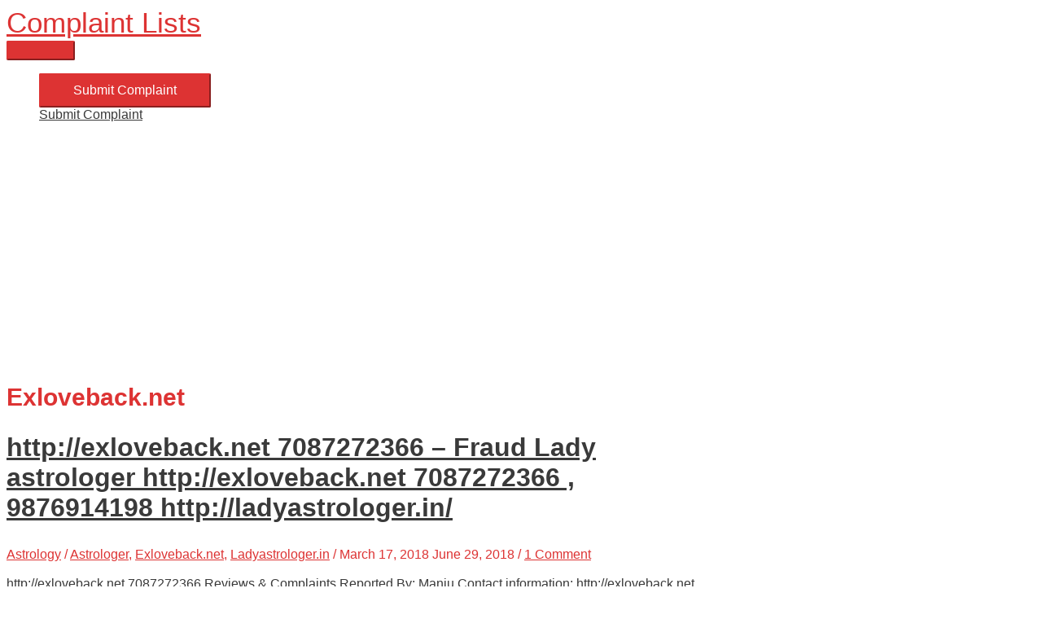

--- FILE ---
content_type: text/html; charset=utf-8
request_url: https://www.google.com/recaptcha/api2/aframe
body_size: 266
content:
<!DOCTYPE HTML><html><head><meta http-equiv="content-type" content="text/html; charset=UTF-8"></head><body><script nonce="U4u_YvG57p_iBoACl_50aQ">/** Anti-fraud and anti-abuse applications only. See google.com/recaptcha */ try{var clients={'sodar':'https://pagead2.googlesyndication.com/pagead/sodar?'};window.addEventListener("message",function(a){try{if(a.source===window.parent){var b=JSON.parse(a.data);var c=clients[b['id']];if(c){var d=document.createElement('img');d.src=c+b['params']+'&rc='+(localStorage.getItem("rc::a")?sessionStorage.getItem("rc::b"):"");window.document.body.appendChild(d);sessionStorage.setItem("rc::e",parseInt(sessionStorage.getItem("rc::e")||0)+1);localStorage.setItem("rc::h",'1768190340884');}}}catch(b){}});window.parent.postMessage("_grecaptcha_ready", "*");}catch(b){}</script></body></html>